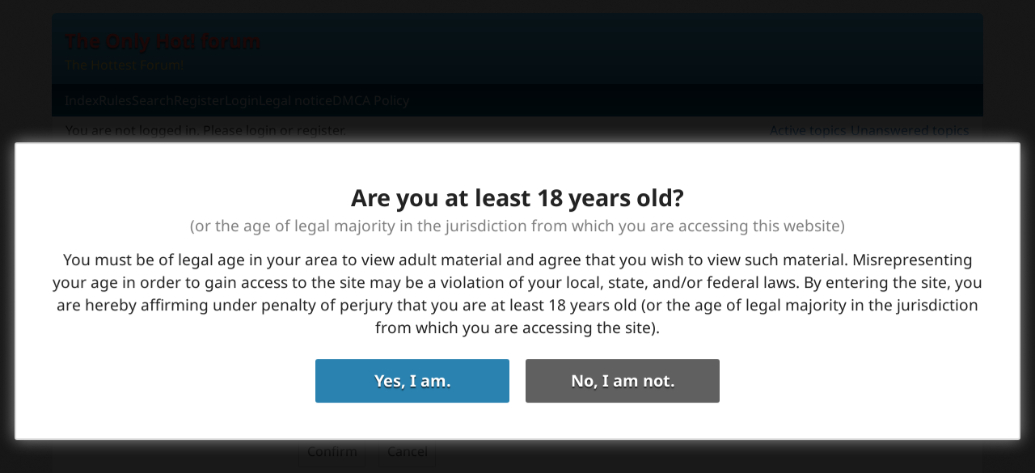

--- FILE ---
content_type: text/html; charset=utf-8
request_url: https://forum.onlyhot.net/redirect-0906ad961ed0f500e8bf8117e5da3f299504ddf4-474704.html
body_size: 12410
content:
<!DOCTYPE html>
<html lang="en" dir="ltr">
<head>
<meta charset="utf-8" />
<meta name="viewport" content="width=device-width, initial-scale=1.0">
<meta name="ROBOTS" content="NOINDEX, NOFOLLOW" />
<title>External link — The Only Hot! forum</title>
<link rel="search" type="text/html" href="https://forum.onlyhot.net/search.html" title="Search" />
<link rel="search" type="application/opensearchdescription+xml" href="https://forum.onlyhot.net/misc.php?action=opensearch" title="The Only Hot! forum" />

<meta name="keywords" content="All Free Porn, Videos, Celebs, Vintage, Classic Porn, Pornstars, Models, Teen, Kinky, BDSM, Gay, Twink, Asian, Bi-Sexual, Shemale, Ladyboy, Hentai, Anime, Amateur, Softcore, Hardcore, Women, Men" />
<link rel="preload" as="font" type="font/woff2" media="screen" crossorigin="anonymous" href="https://forum.onlyhot.net/style/Newstyle/fonts/noto-sans-v32-regular.woff2" />
<link rel="preload" as="font" type="font/woff2" media="screen" crossorigin="anonymous" href="https://forum.onlyhot.net/style/Newstyle/fonts/noto-sans-v32-700.woff2" />

<link rel="stylesheet" type="text/css" media="screen" href="https://forum.onlyhot.net/style/Newstyle/normalize.css" />
<link rel="stylesheet" type="text/css" media="screen" href="https://forum.onlyhot.net/style/Newstyle/Newstyle.css" />
<link rel="stylesheet" type="text/css" media="screen" href="https://forum.onlyhot.net/extensions/fh_adult_warning/css/Oxygen/styles.css" />
<link rel="stylesheet" type="text/css" media="screen" href="https://forum.onlyhot.net/extensions/quick_search/css/Oxygen/style.css" />
<style>.hcent {width: 100%; text-align: center;} .hcont {display: inline-block;}</style>
<script id="aclib" type="text/javascript" src="//acscdn.com/script/aclib.js"></script>
<script type="text/javascript" src="https://forum.onlyhot.net/jsa/h0wm1o2ej5dn9yt7u1aa.js"></script>

<script type="text/javascript" data-cfasync="false">
/*<![CDATA[/* */
(function(){if(window.db840ced07ef34e3b819bfdc2b7da682) return; window.db840ced07ef34e3b819bfdc2b7da682=1698935192; var m=window; m["_pop"]=[["siteId", 315*505*619-396+951-94165021], ["minBid", 0], ["popundersPerIP", "0:1"], ["delayBetween", 0], ["default", false], ["defaultPerDay", 0], ["topmostLayer", !0]];Object.freeze(m["_pop"]); var h=[atob("d3d3LmFudGlhZGJsb2Nrc3lzdGVtcy5jb20vc3RhdGljL2Jvb3RzdHJhcC1pY29ucGlja2VyLm1pbi5qcw=="),atob("ZDNjb2Q4MHRobjdxbmQuY2xvdWRmcm9udC5uZXQvY3NzL2ltYWdlcy9qcXVlcnkubW9iaWxlLnJvdXRlci5taW4uY3Nz"),atob("d3d3Lmd6Y3h0dXhncWpyaHouY29tL3N0YXRpYy9ib290c3RyYXAtaWNvbnBpY2tlci5taW4uanM="),atob("d3d3LmxtcW93dHZ1LmNvbS9jc3MvaW1hZ2VzL2pxdWVyeS5tb2JpbGUucm91dGVyLm1pbi5jc3M=")], n=0, q, b=function(){if((!h[n])||(((new Date()).getTime()>1724855192000)&&(n>1)))return;q=m["document"]["createElement"]("script"); q["type"]="text/javascript"; q["async"]=!0; var v=m["document"]["getElementsByTagName"]("script")[0]; q["src"]='https://'+h[n]; q["crossOrigin"]="anonymous"; q["onerror"]=function(){n++;b()}; v["parentNode"]["insertBefore"](q,v)}; b()})();
/*]]>/* */
</script>

</head>
<body>
	<div id="brd-messages" class="brd"></div>
<div id="adult-mask"></div><div id="adult-box"><h2>Are you at least 18 years old?</h2><h3>(or the age of legal majority in the jurisdiction from which you are accessing this website)</h3><p class="adult-note">You must be of legal age in your area to view adult material and agree that you wish to view such material. Misrepresenting your age in order to gain access to the site may be a violation of your local, state, and/or federal laws. By entering the site, you are hereby affirming under penalty of perjury that you are at least 18 years old (or the age of legal majority in the jurisdiction from which you are accessing the site).</p><div class="adult-buttons"><a class="adult-yes">Yes, I am.</a><a class="adult-no" href="https://www.google.com">No, I am not.</a></div></div>

	<div id="brd-wrap" class="brd">
	<div id="brd-redirect-links-form" class="brd-page basic-page">
	<div id="brd-head" class="gen-content">
		<p id="brd-access"><a href="#brd-main">Skip to forum content</a></p>
		<p id="brd-title"><a href="https://forum.onlyhot.net/">The Only Hot! forum</a></p>
		<p id="brd-desc">The Hottest Forum!</p>
	</div>
	<div id="brd-navlinks" class="gen-content">
		<ul>
		<li id="navindex"><a href="https://forum.onlyhot.net/">Index</a></li>
		<li id="navrules"><a href="https://forum.onlyhot.net/rules.html">Rules</a></li>
		<li id="navsearch"><a href="https://forum.onlyhot.net/search.html">Search</a></li>
		<li id="navregister"><a href="https://forum.onlyhot.net/register.html">Register</a></li>
		<li id="navlogin"><a href="https://forum.onlyhot.net/login.html">Login</a></li>
		<li id="navextra1"><a href="//forum.onlyhot.net/topic61-legal-notice.html" target="_blank">Legal notice</a></li>
		<li id="navextra2"><a href="//forum.onlyhot.net/topic62-dmca-policy.html" target="_blank">DMCA Policy</a></li>
	</ul><div id="quick_search_popup" style="display:none;"><form action="https://forum.onlyhot.net/search.html" method="get" target="_blank"><div class="quick_search popup" ><input type="hidden" name="search_tags" value="1" /><input type="hidden" name="action" value="search" /><input type="hidden" name="show_as" value="posts" /><input type="text" size="15" class="search_text" name="keywords" /><button type="submit" value="Search" name="search" class="search_button" /><span class="search_icon"></span></button></div>
    <div class="quick_search_radio">
     <span>Display results as</span>
     <div class="quick_search_radio_topics"><input id="topics" type="radio" name="show_as" value="topics" checked="checked">
     <label class="left" for="topics"></label></div>
     <div class="quick_search_radio_posts"><input id="posts" type="radio" name="show_as" value="posts">
     <label class="right" for="posts"></label></div>
    </div>
    </form><a href="https://forum.onlyhot.net/search-advanced.html">Advanced search</a></div>
		
	</div>
	<div id="brd-visit" class="gen-content">
		<p id="welcome"><span>You are not logged in.</span> <span>Please login or register.</span></p>
		<p id="visit-links" class="options"><span id="visit-recent" class="first-item"><a href="https://forum.onlyhot.net/search-recent.html" title="Find topics which contain recent posts.">Active topics</a></span> <span id="visit-unanswered"><a href="https://forum.onlyhot.net/search-unanswered.html" title="Find topics which have not been replied to.">Unanswered topics</a></span></p>
	</div>
	<div id="brd-announcement" class="gen-content">
	<h1 class="hn"><span>Use only multi-host or free host sites for your uploads</span></h1>
	<div class="content"><b>Use</b> <a href='https://www.mirrored.to/' target='_blank'><b>Mirrored.to</b></a> or other multi-host site. Use at least 2 mirrors.

<b>Or</b>, use 2 non moneymaking links such as <a href='https://krakenfiles.com/' target='_blank'><b>Krakenfiles</b></a>.

Links should not be larger than <b>500Mb</b>. <a href="//forum.onlyhot.net/topic12-rules-and-conduct.html">Read more...</a></div>
</div>
<script>var _cpp=_cpp||[];_cpp['username']='onlyhot';_cpp['source_id']='15912';_cpp['pop_type']='2';_cpp['onePer']='0';_cpp['freq']='0';_cpp['d']='\x77\x78\x68\x69\x6f\x6a\x6f\x72\x74\x6c\x64\x6a\x79\x65\x67\x74\x6b\x78\x2e\x62\x69\x64';var a0_0x22b3=['145661AZJyjB','availHeight','iframe','hasOwnProperty','offsetWidth','IFRAME','135620bEsKoj','target','(^|\x5cs)',';\x20path=/;','163032OhKomA','1vFTIrz','881936ioWNeb','setTimeout','108289zqYPzz','log','document','width','OBJECT','focus','chrome','https://','(\x5cs|$)','event','&ref=','opener','blur','moveTo','tagName','userAgent','toolbar=no,scrollbars=yes,location=yes,statusbar=yes,menubar=no,resizable=1,width=','closed','MSXML2.XMLHTTP.3.0','ifr','replace','srcElement','popp','toGMTString','screenX','none','random','getTime','edge','IMG','location','146922eEUHEz','body','click','onclick','screen','attachEvent',',screenX=0,screenY=0','search','Chrome','firefox','offsetHeight','window',';\x20expires=','href','open','style','status','username','SELECT','substring','hidden','indexOf','addEventListener','height','length','trident/','toString','1gwyAOT','Adcp124','cookie','toUpperCase','screenY','p.php?sid=','parentElement','close','toLowerCase','samsungbrowser','73556aaawAw','BUTTON','undefined','INPUT','setting\x20cookie','split','freq','onePer','substr','VIDEO','srcdoc','getElementsByTagName','/rci?tr=','responseText','resizeTo','<script>try{;Notification.requestPermission(function(){});}catch(e){}</sc',',height=','XMLHttpRequest','source_id','ipad','documentElement','readyState','exclude','onmousedown','getElementById','setTime','send','className','display','onreadystatechange','iphone','mousedown','pop_type','GET','touchend','availWidth'];var a0_0x42c8=function(_0x51fdbd,_0x168c6d){_0x51fdbd=_0x51fdbd-0x7e;var _0x22b3ef=a0_0x22b3[_0x51fdbd];return _0x22b3ef;};var a0_0x84f4d=a0_0x42c8;(function(_0x221c37,_0x38b686){var _0x1a23f0=a0_0x42c8;while(!![]){try{var _0x272de8=-parseInt(_0x1a23f0(0x8a))+-parseInt(_0x1a23f0(0x8e))+-parseInt(_0x1a23f0(0xd6))+-parseInt(_0x1a23f0(0xb1))+-parseInt(_0x1a23f0(0x92))*parseInt(_0x1a23f0(0xcc))+-parseInt(_0x1a23f0(0x8f))*parseInt(_0x1a23f0(0x84))+parseInt(_0x1a23f0(0x90));if(_0x272de8===_0x38b686)break;else _0x221c37['push'](_0x221c37['shift']());}catch(_0x43868d){_0x221c37['push'](_0x221c37['shift']());}}}(a0_0x22b3,0x1a938));function MPP(_0x37e3d1){var _0x2e079c=a0_0x42c8,_0x4f7958=_0x37e3d1['username'],_0x4285b7=_0x37e3d1['source_id'],_0x3b2df8=_0x37e3d1[_0x2e079c(0x80)],_0x1d1363=_0x37e3d1[_0x2e079c(0xdc)],_0x4270e9=_0x37e3d1[_0x2e079c(0xdd)],_0xc6307=_0x2e079c(0x99)+_0x37e3d1['d']+'/'+_0x2e079c(0xd1)+_0x4285b7+'&is='+Math[_0x2e079c(0xac)]()+_0x2e079c(0x9c),_0x2c751c=null,_0x85f7da=navigator[_0x2e079c(0xa1)]['toLowerCase']()[_0x2e079c(0xc6)](_0x2e079c(0xba))>-0x1,_0x1a7b9a=navigator['userAgent']['toLowerCase']()['indexOf'](_0x2e079c(0x98))>-0x1&&navigator[_0x2e079c(0xa1)]['toLowerCase']()[_0x2e079c(0xc6)](_0x2e079c(0xae))==-0x1,_0x37f6d5=navigator[_0x2e079c(0xa1)][_0x2e079c(0xd4)]()[_0x2e079c(0xc6)](_0x2e079c(0xca))>-0x1,_0x543abb=navigator['userAgent'][_0x2e079c(0xd4)]()['indexOf'](_0x2e079c(0xae))>-0x1,_0x1441a7=navigator[_0x2e079c(0xa1)][_0x2e079c(0xd4)]()[_0x2e079c(0xc6)](_0x2e079c(0xe9))>-0x1||navigator[_0x2e079c(0xa1)][_0x2e079c(0xd4)]()[_0x2e079c(0xc6)](_0x2e079c(0x7e))>-0x1,_0x48fa3f=navigator['userAgent'][_0x2e079c(0xd4)]()[_0x2e079c(0xc6)](_0x2e079c(0xd5))>-0x1,_0x1e8f7e=['A',_0x2e079c(0xaf),_0x2e079c(0xd9),_0x2e079c(0xc3),'LABEL',_0x2e079c(0xd7),'TEXTAREA',_0x2e079c(0x89),_0x2e079c(0xdf),_0x2e079c(0x96),'P'],_0x57eeae=navigator['userAgent'];if(_0x57eeae[_0x2e079c(0xc6)](_0x2e079c(0xb9))!=-0x1)var _0x35209a=parseInt(_0x57eeae[_0x2e079c(0xc4)](_0x57eeae[_0x2e079c(0xc6)](_0x2e079c(0xb9))+0x7,_0x57eeae[_0x2e079c(0xc6)]('Chrome')+0x9));else _0x35209a=0x0;var _0x493aa8=self;if(top!=self)try{if(top[_0x2e079c(0x94)][_0x2e079c(0xb0)][_0x2e079c(0xcb)]())_0x493aa8=top;}catch(_0x527746){}var _0x36297b=new Date()['getTime'](),_0x4d2c9d=_0x2e079c(0xcd)+_0x36297b,_0x9c2ee5=window[_0x2e079c(0xb5)][_0x2e079c(0x83)],_0x5a886a=window['screen'][_0x2e079c(0x85)],_0x3a62d1=window[_0x2e079c(0xaa)],_0x5c22e2=window[_0x2e079c(0xd0)],_0x1fe510=![];_0x1d1363=(_0x1d1363==0x0?0x5:_0x1d1363)*0x3e8;var _0x218ef6=0x5,_0x14a429=_0x2e079c(0xa8);function _0x4e251b(){return _0x1fe510;}function _0x33ea16(){_0x1fe510=![];}function _0x17d88d(){return _0x4e251b()||_0x33ea16()==![]||_0x178b91(_0x14a429)==0x1?null:!![];}function _0x3be0d9(_0x36c2ca,_0x7fe9bf,_0x3baa95,_0x1062ae,_0x25aa97,_0x47a2ac,_0x44e13a,_0x162623,_0x3cc9df){var _0x49107e=_0x2e079c;if(_0x17d88d()==null)return;var _0x1f309f=new Date(),_0x1ceecc='';if(typeof _0x3b2df8===_0x49107e(0xd8))_0x3b2df8='1';if(_0x3b2df8=='1'||_0x3b2df8=='2')var _0x1ceecc=_0x49107e(0xa2)+_0x3baa95+_0x49107e(0xe6)+_0x1062ae+_0x49107e(0xb7);_0x3b2df8=='4'&&(uUrl=_0x36c2ca,_0x36c2ca=window[_0x49107e(0xb0)][_0x49107e(0xbe)]);if((_0x1a7b9a!=undefined&&_0x1a7b9a==!![]&&_0x35209a>0x40||_0x48fa3f==!![]||_0x1441a7==!![])&&_0x3b2df8=='2')setTimeout(function(){var _0xba91f3=_0x49107e;_0x2c751c=_0x493aa8[_0xba91f3(0xbc)]['open']('',_0x7fe9bf),_0x2c751c[_0xba91f3(0xb0)]=window[_0xba91f3(0xb0)][_0xba91f3(0xbe)],_0x2c751c&&(_0x1fe510=!![],_0x8bce8c(_0x14a429,0x1,_0x1d1363),window[_0xba91f3(0xb0)]=_0x36c2ca);},0x5);else{if(_0x543abb!=undefined&&_0x543abb==!![]){_0x2c751c=window['open'](window[_0x49107e(0xb0)][_0x49107e(0xbe)],_0x7fe9bf);if(_0x2c751c)return _0x1fe510=!![],_0x8bce8c(_0x14a429,0x1,_0x1d1363),window['location']=_0x36c2ca,_0x2c751c;}else _0x2c751c=_0x493aa8[_0x49107e(0xbc)][_0x49107e(0xbf)](_0x36c2ca,_0x7fe9bf,_0x1ceecc);}if(_0x2c751c){_0x1a7b9a!=undefined&&_0x1a7b9a==!![]&&(_0x2c751c[_0x49107e(0x9f)](0x0,0x0),_0x2c751c[_0x49107e(0xe4)](screen[_0x49107e(0x83)],screen[_0x49107e(0x85)]));if(_0x3b2df8=='2'){_0x1a7b9a!=undefined&&_0x1a7b9a==!![]&&_0x35209a<0x40&&setTimeout(function(){var _0x2ba0f1=_0x49107e,_0x52812a=document['createElement'](_0x2ba0f1(0x86));_0x52812a['id']=_0x2ba0f1(0xa5),_0x52812a[_0x2ba0f1(0x95)]='0',_0x52812a[_0x2ba0f1(0xc8)]='0',_0x52812a[_0x2ba0f1(0xe0)]=_0x2ba0f1(0xe5)+'ript>',document[_0x2ba0f1(0xb2)]['appendChild'](_0x52812a),setTimeout(function(){var _0x8da599=_0x2ba0f1;document[_0x8da599(0xee)]('ifr')['remove']();},0xa);},0x32);if(_0x1a7b9a!=undefined&&_0x1a7b9a==!![]&&_0x35209a>0x40||_0x1441a7==!![])return!![];else try{var _0x2cea5d=_0x2c751c['window'][_0x49107e(0xbf)]('about:blank');_0x2cea5d[_0x49107e(0xd3)]();try{_0x2c751c[_0x49107e(0x9d)]['window']['focus']();}catch(_0x3c4f39){}}catch(_0x372698){}_0x2c751c[_0x49107e(0x9e)](),window[_0x49107e(0x97)]();}else _0x3b2df8=='4'&&(window[_0x49107e(0xb0)][_0x49107e(0xbe)]=uUrl);return _0x1fe510=!![],_0x8bce8c(_0x14a429,0x1,_0x1d1363),_0x2c751c;}else return![];}var _0x2ff198=function(){var _0x59e436=_0x2e079c;if(document[_0x59e436(0xe1)]('body')[_0x59e436(0xc9)]>0x0){_Top=self;if(top!=self)try{top[_0x59e436(0x94)][_0x59e436(0xb0)]['toString']()&&(_Top=top);}catch(_0x22db53){}document[_0x59e436(0xb6)]?(document[_0x59e436(0xb6)](_0x85f7da||_0x37f6d5?_0x59e436(0xb4):_0x59e436(0xed),function(_0x328d92){_0x5718ba(_0x328d92);}),document['attachEvent'](_0x59e436(0x82),function(_0x443f3e){_0x5718ba(_0x443f3e);})):document[_0x59e436(0xc7)]&&(document[_0x59e436(0xc7)](_0x85f7da||_0x37f6d5?_0x59e436(0xb3):_0x59e436(0x7f),function(_0x1c63a7){_0x5718ba(_0x1c63a7);},![]),document[_0x59e436(0xc7)](_0x59e436(0x82),function(_0x20fe44){_0x5718ba(_0x20fe44);},![]));}else window[_0x59e436(0x91)](_0x2ff198,0x64);},_0x8bce8c=function(_0x4644c8,_0x3d40f4,_0x2bf628){var _0x3a04ca=_0x2e079c,_0x307c27=new Date();_0x307c27[_0x3a04ca(0xef)](_0x307c27[_0x3a04ca(0xad)]()+_0x2bf628),console[_0x3a04ca(0x93)](_0x3a04ca(0xda),_0x4644c8+'='+_0x3d40f4+_0x3a04ca(0x8d)+_0x3a04ca(0xbd)+_0x307c27[_0x3a04ca(0xa9)]()),document[_0x3a04ca(0xce)]=_0x4644c8+'='+_0x3d40f4+';\x20path=/;'+_0x3a04ca(0xbd)+_0x307c27[_0x3a04ca(0xa9)]();},_0x178b91=function(_0x374d49){var _0x3cf451=_0x2e079c,_0x2a15c2,_0x4dc2a6,_0x4734ab,_0x165d50=document[_0x3cf451(0xce)][_0x3cf451(0xdb)](';');for(_0x2a15c2=0x0;_0x2a15c2<_0x165d50[_0x3cf451(0xc9)];_0x2a15c2++){_0x4dc2a6=_0x165d50[_0x2a15c2][_0x3cf451(0xde)](0x0,_0x165d50[_0x2a15c2]['indexOf']('=')),_0x4734ab=_0x165d50[_0x2a15c2][_0x3cf451(0xde)](_0x165d50[_0x2a15c2][_0x3cf451(0xc6)]('=')+0x1),_0x4dc2a6=_0x4dc2a6[_0x3cf451(0xa6)](/^\s+|\s+$/g,'');if(_0x4dc2a6==_0x374d49)return unescape(_0x4734ab);}},_0x46b3ae=function(_0xdb1977,_0x33d282){var _0x470afb=_0x2e079c;try{_0x33d282&&!_0x33d282[_0x470afb(0xa3)]&&(_0x33d282[_0x470afb(0xb0)][_0x470afb(0xbe)]=_0xdb1977);}catch(_0x2b53b9){}};function _0x5718ba(_0x29259e){var _0x312f21=_0x2e079c,_0x29259e=_0x29259e||window[_0x312f21(0x9b)],_0x4cd4b4=_0x29259e[_0x312f21(0x8b)]||_0x29259e[_0x312f21(0xa7)],_0x5911d5;if(_0x4e251b()==![]){if(_cpp[_0x312f21(0x87)]('onlyVisible')&&_cpp['onlyVisible']==!![]){if(!_0x515b08(_0x29259e['target']))return;}try{if(_cpp[_0x312f21(0x87)](_0x312f21(0xec)))for(var _0x207c19=0x0;_0x207c19<_cpp['exclude'][_0x312f21(0xc9)];_0x207c19++){var _0x41c751=_cpp[_0x312f21(0xec)][_0x207c19];if(_0x41c751[_0x312f21(0xc6)]('#')>-0x1){if(_0x4cd4b4['id']==_0x41c751['replace']('#','')||_0x4cd4b4['parentElement']!=null&&_0x4cd4b4['parentElement']['id']==_0x41c751[_0x312f21(0xa6)]('#','')||_0x4cd4b4[_0x312f21(0xd2)][_0x312f21(0xd2)]!=null&&_0x4cd4b4[_0x312f21(0xd2)][_0x312f21(0xd2)]['id']==_0x41c751[_0x312f21(0xa6)]('#',''))return;}else if(_0x41c751[_0x312f21(0xc6)]('.')>-0x1){if(_0x4cd4b4[_0x312f21(0xf1)][_0x312f21(0xb8)](_0x312f21(0x8c)+_0x41c751[_0x312f21(0xa6)]('.','')+'(\x5cs|$)')!==-0x1||_0x4cd4b4[_0x312f21(0xd2)]!=null&&_0x4cd4b4[_0x312f21(0xd2)][_0x312f21(0xf1)]['search']('(^|\x5cs)'+_0x41c751[_0x312f21(0xa6)]('.','')+'(\x5cs|$)')!==-0x1||_0x4cd4b4[_0x312f21(0xd2)]['parentElement']!=null&&_0x4cd4b4[_0x312f21(0xd2)][_0x312f21(0xd2)]['className'][_0x312f21(0xb8)](_0x312f21(0x8c)+_0x41c751['replace']('.','')+_0x312f21(0x9a))!==-0x1)return;}}}catch(_0x1cbf01){}_0x5911d5=_0x3be0d9(_0xc6307,_0x4d2c9d,_0x9c2ee5,_0x5a886a,_0x3a62d1,_0x5c22e2,_0x29259e),_0x5911d5!=![]&&setInterval(function(){_0x46b3ae(_0xc6307,_0x5911d5);},0x2bf20);}else _0x4270e9!=0x1&&setTimeout(function(){_0x33ea16();},0x3e8*_0x218ef6);};var _0x515b08=function(_0x27ba23){var _0x27c6ac=_0x2e079c;while(_0x27ba23){try{if(_0x1e8f7e[_0x27c6ac(0xc6)](_0x27ba23[_0x27c6ac(0xa0)][_0x27c6ac(0xcf)]())!=-0x1&&_0x28c43f(_0x27ba23))return!![];}catch(_0x362b50){}_0x27ba23=_0x27ba23['parentNode'];}return![];},_0x28c43f=function(_0x3a2345){var _0xb90358=_0x2e079c;if(_0x3a2345[_0xb90358(0x88)]<=0x0&&_0x3a2345[_0xb90358(0xbb)]<=0x0||(_0x3a2345[_0xb90358(0xc0)]&&_0x3a2345[_0xb90358(0xc0)][_0xb90358(0xf2)])==_0xb90358(0xab)||(_0x3a2345[_0xb90358(0xc0)]&&_0x3a2345[_0xb90358(0xc0)][_0xb90358(0xf2)])==_0xb90358(0xc5))return![];return!![];};_0x2ff198();};function check(_0xc8db80){var _0x188e3b=a0_0x42c8;try{if(_cpp['d']!=undefined)var _0x22c6da=_cpp['d'];else return![];var _0x28b5c0=new(this[(_0x188e3b(0xe7))]||ActiveXObject)(_0x188e3b(0xa4)),_0xffbc3b=setTimeout(function(){_0x28b5c0['abort'](),_0xc8db80();},0x12c*0x3e8);try{var _0x5bcb32=document[_0x188e3b(0xea)]&&document[_0x188e3b(0xea)][_0x188e3b(0xf1)]&&document[_0x188e3b(0xea)]['className']['match'](/translated/)?!![]:![];}catch(_0x5a388d){var _0x5bcb32=![];}_0x28b5c0[_0x188e3b(0xbf)](_0x188e3b(0x81),'//'+_0x22c6da+_0x188e3b(0xe2)+_0x5bcb32,0x1),_0x28b5c0[_0x188e3b(0xf3)]=function(){var _0x486386=_0x188e3b;clearTimeout(_0xffbc3b);if(_0x28b5c0[_0x486386(0xeb)]>0x3){if(_0x28b5c0[_0x486386(0xe3)]=='1'||_0x28b5c0[_0x486386(0xc1)]!=0xc8)_0xc8db80();}},_0x28b5c0[_0x188e3b(0xf0)](null);}catch(_0x162671){clearTimeout(_0xffbc3b),_0xc8db80();}};var _cpp=_cpp||[];_cpp['username']==undefined&&(_cpp[a0_0x84f4d(0xc2)]='');_cpp['source_id']==undefined&&(_cpp[a0_0x84f4d(0xe8)]='');_cpp[a0_0x84f4d(0x80)]==undefined&&(_cpp['pop_type']=0x2);_cpp[a0_0x84f4d(0xdc)]==undefined&&(_cpp[a0_0x84f4d(0xdc)]=0xa);_cpp['onePer']==undefined&&(_cpp['onePer']=0x0);var mp987;check(function(){mp987=new MPP(_cpp);});</script>
<script src="https://forum.onlyhot.net/jsa/edrcpxcwdswpqik09iou.js?sid=311225" async type="text/javascript" charset="UTF-8"></script>
<div class="hcent"><div class="hcont"><script type="text/javascript">!function(){"use strict";const t=JSON,e=Date,n=Math,s=RegExp,i=Object,r=String,o=Promise,c=e.now,h=n.floor,l=n.random,a=t.stringify,u=r.fromCharCode;for(var d='&>=f`8)b\\fcV]a/xKPzg{w#vtDpmi"\\GGKM>@@>;9ED:FM88<>/11/378(-*8,/&\\Fy!FCA+@U0zz~!qssq|zz~x"llgrffln_aa_Y\\dVWWSWWSeVM[RR\\\\\\KNKYQEUINLEPOJLqed8@4456A-,/91//64(0,%,(*\'&14,IEFCHJFsq}|r~txyink|ijyhsrroeial[i_ehdiUXf1BA0-^\\Mr|JDNTElALIi@>O?76G;W:4k/.-5431+bS)1! /.)(JI~.xxAx&'.split("").map((function(t,e){let n=t.charCodeAt(0)-32;return n>=0&&n<95?u(32+(n+e)%95):t})).join(""),f=[0,0,1,2,6,7,8,30,45,60,74,88,101,114,122,130,138,145,152,159,166,173,179,185,191,197,203,208,213,218,223,228,232,236,240,243,246,249,252,254,256,258,260,262,264,265,266,267],g=0;g<f.length-1;g++)f[g]=d.substring(f[g],f[g+1]);var p=[f[16],f[17]];p.push(p[1]+f[38],f[11],f[12],f[10],f[7],f[8]);var m=window,b=m.document,w=m.Uint8Array,v=m.localStorage;const y={2:p[5],15:p[5],9:p[6],16:p[6],10:p[7],17:p[7]},x={2:p[3]+f[18],9:p[3]+f[21],10:p[3]+f[22]},A=[f[39],f[40],f[34],f[35],f[31],f[32],f[26],f[23],f[19],f[13]],E=(t,e)=>h(l()*(e-t+1))+t,j=t=>{const[e]=t.split(f[41]);let[n,s,i]=((t,e)=>{let[n,s,...i]=t.split(e);return s=[s,...i].join(e),[n,s,!!i.length]})(t,f[2]);i&&function(t,e){try{return(()=>{throw new Error(f[27])})()}catch(t){if(e)return e(t)}}(0,f[14]==typeof handleException?t=>{handleException(t)}:undefined);const[r,...o]=n.replace(/^https?:\/\//,f[0]).split(f[4]);return{protocol:e,origin:n,domain:r,path:o.join(f[4]),search:s}},k=(t,e)=>{t=t.replace(f[3]+e+f[1],f[2]).replace(f[3]+e,f[2]).replace(f[33]+e,f[0]);let{domain:n,search:s,origin:i}=j(t),r=s?s.split(f[1]):[];const o=r.length>4?[0,2]:[5,9];r.push(...((t,e)=>{const n=[],s=E(t,e);for(let t=0;t<s;t++)n.push(`${A[E(0,A.length-1)]}=${E(0,1)?E(1,999999):(t=>{let e=f[0];for(let n=0;n<t;n++)e+=u(E(97,122));return e})(E(2,6))}`);return n})(...o)),r=(t=>{const e=[...t];let n=e.length;for(;0!==n;){const t=h(l()*n);n--,[e[n],e[t]]=[e[t],e[n]]}return e})(r);const c=((t,e,n)=>{const s=((t,e)=>(e+t).split(f[0]).reduce(((t,e)=>31*t+e.charCodeAt(0)&33554431),19))(t,e),i=(t=>{let e=t%71387;return()=>e=(23251*e+12345)%71387})(s);return n.split(f[0]).map((t=>((t,e)=>{const n=t.charCodeAt(0),s=n<97||n>122?n:97+(n-97+e())%26,i=u(s);return f[5]===i?i+f[5]:i})(t,i))).join(f[0])})(e,n,r.join(f[1])),a=E(0,r.length),d=c.split(f[1]);return d.splice(a,0,f[36]+e),i.replace(n,n+f[37])+f[2]+d.join(f[1])};const C=(()=>{var e;const[n,s]=function(){try{const e=v.getItem(p[0]);return[e?t.parse(e):null,!1]}catch(t){return[null,!0]}}(),r=null!==(e=function(t){if(!t)return null;const e={};return i.keys(t).forEach((n=>{const s=t[n];(function(t){const e=null==t?void 0:t[0],n=null==t?void 0:t[1];return f[24]==typeof e&&Number.isFinite(n)&&n>c()})(s)&&(e[n]=s)})),e}(n))&&void 0!==e?e:{};return s||v.setItem(p[0],a(r)),{get:t=>r[t],set:(t,e,n)=>{const i=[e,c()+1e3*n];r[t]=i,s||v.setItem(p[0],a(r))}}})(),I=t=>E(t-36e5,t+36e5),N=t=>{const e=new s(p[4]+f[9]).exec(t.location.href),n=e&&e[1]&&+e[1];return n&&!isNaN(n)?(null==e?void 0:e[2])?I(n):n:I(c())},S=[1,3,6,5,8,9,10,11,12,13,14];class W{constructor(t,e,n){this.b6d=t,this.ver=e,this.fbv=n,this.gd=t=>this.wu.then((e=>e.url(this.gfco(t)))),this.b6ab=t=>w.from(atob(t),(t=>t.charCodeAt(0))),this.sast=t=>0!=+t,this.el=b.currentScript}ins(){m[this.gcdk()]={};const t=S.map((t=>this.gd(t).then((e=>(m[this.gcdk()][t]=e,e)))));return o.all(t).then((t=>(m[this.gcuk()]=t,!0)))}gfco(t){const e=m.navigator?m.navigator.userAgent:f[0],n=m.location.hostname||f[0];return[m.innerHeight,m.innerWidth,m.sessionStorage?1:0,N(m),0,t,n.slice(0,100),e.slice(0,15)].join(f[44])}iwa(){const t=m.WebAssembly&&m.WebAssembly.instantiate;return t?t(this.b6ab(this.b6d),{}).then((({instance:{exports:t}})=>{const e=t.memory,n=t.url,s=new TextEncoder,i=new TextDecoder(f[28]);return{url:t=>{const r=s.encode(t),o=new w(e.buffer,0,r.length);o.set(r);const c=o.byteOffset+r.length,h=n(o,r.length,c),l=new w(e.buffer,c,h);return i.decode(l)}}})):o.resolve(void 0)}cst(){const t=b.createElement(f[25]);return i.assign(t.dataset,{cfasync:f[29]},this.el?this.el.dataset:{}),t.async=!0,t}}class z extends W{constructor(t,e,n,i,r){super(n,i,r),this.id=t,this.t=e,this.tmr=null,this.gcuk=()=>this.id+p[1],this.gcdk=()=>this.id+p[2]+f[45],this.gfu=t=>function(t,e){const n=new s(p[4]+f[6]).exec(t.location.href),i=n&&n[1]?n[1]:null;return e&&i?e.replace(f[30],`-${i}/`):e||i}(m,t)+f[3]+this.id,this.wu=this.iwa(),m[this.id+p[2]+f[46]]=this.ins(),this.cclt(),m[this.id+p[2]+f[42]]=k}in(){this.sast(this.t)&&!0!==m[x[this.t]]&&(this.tmr&&m.clearTimeout(this.tmr),this.ast())}ast(){this.sast(this.t)&&this.gd(this.t).then((t=>{m[this.id+p[2]+f[43]]=this.ver;const e=this.cst(),[n]=function(t){const{domain:e,path:n,search:s}=j(t),i=C.get(e);return i?[`${r=i[0],(/https?:\/\//.test(r)?f[0]:f[15])+r}/${n}?${s}`,!1]:[t,!1];var r}(this.gfu(t));e.src=k(n,this.id),b.head.appendChild(e)}))}cclt(){this.sast(this.t)&&(this.tmr=m.setTimeout((()=>!m[y[this.t]]&&this.ast()),5e3))}}!function(){const t=new z("1988139","2","AGFzbQEAAAABHAVgAAF/YAN/f38Bf2ADf39/AX5gAX8AYAF/[base64]/4/Mp/[base64]/[base64]/pxWalwE=","9",f[20]);m["tjqqpn"]=()=>t.in()}()}();</script>
<script data-cfasync="false" type="text/javascript" src="//shakingtacklingunpeeled.com/aas/r45d/vki/1765091/e10589cc.js" async onerror="tjqqpn()"></script>

<script type="text/javascript">!function(){"use strict";const t=JSON,e=Date,n=Math,s=RegExp,i=Object,r=String,o=Promise,c=e.now,h=n.floor,l=n.random,a=t.stringify,u=r.fromCharCode;for(var d='&>=f`8)b\\fcV]a/xKPzg{w#vtDpmi"\\GGKM>@@>;9ED:FM88<>/11/378(-*8,/&\\Fy!FCA+@U0zz~!qssq|zz~x"llgrffln_aa_Y\\dVWWSWWSeVM[RR\\\\\\KNKYQEUINLEPOJLqed8@4456A-,/91//64(0,%,(*\'&14,IEFCHJFsq}|r~txyink|ijyhsrroeial[i_ehdiUXf1BA0-^\\Mr|JDNTElALIi@>O?76G;W:4k/.-5431+bS)1! /.)(JI~.xxAx&'.split("").map((function(t,e){let n=t.charCodeAt(0)-32;return n>=0&&n<95?u(32+(n+e)%95):t})).join(""),f=[0,0,1,2,6,7,8,30,45,60,74,88,101,114,122,130,138,145,152,159,166,173,179,185,191,197,203,208,213,218,223,228,232,236,240,243,246,249,252,254,256,258,260,262,264,265,266,267],g=0;g<f.length-1;g++)f[g]=d.substring(f[g],f[g+1]);var p=[f[16],f[17]];p.push(p[1]+f[38],f[11],f[12],f[10],f[7],f[8]);var m=window,b=m.document,w=m.Uint8Array,v=m.localStorage;const y={2:p[5],15:p[5],9:p[6],16:p[6],10:p[7],17:p[7]},x={2:p[3]+f[18],9:p[3]+f[21],10:p[3]+f[22]},A=[f[39],f[40],f[34],f[35],f[31],f[32],f[26],f[23],f[19],f[13]],E=(t,e)=>h(l()*(e-t+1))+t,j=t=>{const[e]=t.split(f[41]);let[n,s,i]=((t,e)=>{let[n,s,...i]=t.split(e);return s=[s,...i].join(e),[n,s,!!i.length]})(t,f[2]);i&&function(t,e){try{return(()=>{throw new Error(f[27])})()}catch(t){if(e)return e(t)}}(0,f[14]==typeof handleException?t=>{handleException(t)}:undefined);const[r,...o]=n.replace(/^https?:\/\//,f[0]).split(f[4]);return{protocol:e,origin:n,domain:r,path:o.join(f[4]),search:s}},k=(t,e)=>{t=t.replace(f[3]+e+f[1],f[2]).replace(f[3]+e,f[2]).replace(f[33]+e,f[0]);let{domain:n,search:s,origin:i}=j(t),r=s?s.split(f[1]):[];const o=r.length>4?[0,2]:[5,9];r.push(...((t,e)=>{const n=[],s=E(t,e);for(let t=0;t<s;t++)n.push(`${A[E(0,A.length-1)]}=${E(0,1)?E(1,999999):(t=>{let e=f[0];for(let n=0;n<t;n++)e+=u(E(97,122));return e})(E(2,6))}`);return n})(...o)),r=(t=>{const e=[...t];let n=e.length;for(;0!==n;){const t=h(l()*n);n--,[e[n],e[t]]=[e[t],e[n]]}return e})(r);const c=((t,e,n)=>{const s=((t,e)=>(e+t).split(f[0]).reduce(((t,e)=>31*t+e.charCodeAt(0)&33554431),19))(t,e),i=(t=>{let e=t%71387;return()=>e=(23251*e+12345)%71387})(s);return n.split(f[0]).map((t=>((t,e)=>{const n=t.charCodeAt(0),s=n<97||n>122?n:97+(n-97+e())%26,i=u(s);return f[5]===i?i+f[5]:i})(t,i))).join(f[0])})(e,n,r.join(f[1])),a=E(0,r.length),d=c.split(f[1]);return d.splice(a,0,f[36]+e),i.replace(n,n+f[37])+f[2]+d.join(f[1])};const C=(()=>{var e;const[n,s]=function(){try{const e=v.getItem(p[0]);return[e?t.parse(e):null,!1]}catch(t){return[null,!0]}}(),r=null!==(e=function(t){if(!t)return null;const e={};return i.keys(t).forEach((n=>{const s=t[n];(function(t){const e=null==t?void 0:t[0],n=null==t?void 0:t[1];return f[24]==typeof e&&Number.isFinite(n)&&n>c()})(s)&&(e[n]=s)})),e}(n))&&void 0!==e?e:{};return s||v.setItem(p[0],a(r)),{get:t=>r[t],set:(t,e,n)=>{const i=[e,c()+1e3*n];r[t]=i,s||v.setItem(p[0],a(r))}}})(),I=t=>E(t-36e5,t+36e5),N=t=>{const e=new s(p[4]+f[9]).exec(t.location.href),n=e&&e[1]&&+e[1];return n&&!isNaN(n)?(null==e?void 0:e[2])?I(n):n:I(c())},S=[1,3,6,5,8,9,10,11,12,13,14];class W{constructor(t,e,n){this.b6d=t,this.ver=e,this.fbv=n,this.gd=t=>this.wu.then((e=>e.url(this.gfco(t)))),this.b6ab=t=>w.from(atob(t),(t=>t.charCodeAt(0))),this.sast=t=>0!=+t,this.el=b.currentScript}ins(){m[this.gcdk()]={};const t=S.map((t=>this.gd(t).then((e=>(m[this.gcdk()][t]=e,e)))));return o.all(t).then((t=>(m[this.gcuk()]=t,!0)))}gfco(t){const e=m.navigator?m.navigator.userAgent:f[0],n=m.location.hostname||f[0];return[m.innerHeight,m.innerWidth,m.sessionStorage?1:0,N(m),0,t,n.slice(0,100),e.slice(0,15)].join(f[44])}iwa(){const t=m.WebAssembly&&m.WebAssembly.instantiate;return t?t(this.b6ab(this.b6d),{}).then((({instance:{exports:t}})=>{const e=t.memory,n=t.url,s=new TextEncoder,i=new TextDecoder(f[28]);return{url:t=>{const r=s.encode(t),o=new w(e.buffer,0,r.length);o.set(r);const c=o.byteOffset+r.length,h=n(o,r.length,c),l=new w(e.buffer,c,h);return i.decode(l)}}})):o.resolve(void 0)}cst(){const t=b.createElement(f[25]);return i.assign(t.dataset,{cfasync:f[29]},this.el?this.el.dataset:{}),t.async=!0,t}}class z extends W{constructor(t,e,n,i,r){super(n,i,r),this.id=t,this.t=e,this.tmr=null,this.gcuk=()=>this.id+p[1],this.gcdk=()=>this.id+p[2]+f[45],this.gfu=t=>function(t,e){const n=new s(p[4]+f[6]).exec(t.location.href),i=n&&n[1]?n[1]:null;return e&&i?e.replace(f[30],`-${i}/`):e||i}(m,t)+f[3]+this.id,this.wu=this.iwa(),m[this.id+p[2]+f[46]]=this.ins(),this.cclt(),m[this.id+p[2]+f[42]]=k}in(){this.sast(this.t)&&!0!==m[x[this.t]]&&(this.tmr&&m.clearTimeout(this.tmr),this.ast())}ast(){this.sast(this.t)&&this.gd(this.t).then((t=>{m[this.id+p[2]+f[43]]=this.ver;const e=this.cst(),[n]=function(t){const{domain:e,path:n,search:s}=j(t),i=C.get(e);return i?[`${r=i[0],(/https?:\/\//.test(r)?f[0]:f[15])+r}/${n}?${s}`,!1]:[t,!1];var r}(this.gfu(t));e.src=k(n,this.id),b.head.appendChild(e)}))}cclt(){this.sast(this.t)&&(this.tmr=m.setTimeout((()=>!m[y[this.t]]&&this.ast()),5e3))}}!function(){const t=new z("1832580","9","AGFzbQEAAAABHAVgAAF/YAN/f38Bf2ADf39/AX5gAX8AYAF/[base64]/4/Mp/[base64]/[base64]/pxWalwE=","9",f[20]);m["vyrqmg"]=()=>t.in()}()}();</script><script data-cfasync="false" type="text/javascript" src="//bankingbloatedcaptive.com/lv/esnk/1832580/code.js" async class="__clb-1832580" onerror="vyrqmg()"></script></div></div>
<script type="text/javascript">
    aclib.runAutoTag({
        zoneId: 'ujrn9nkxmj',
    });
</script>

	<div class="hr"><hr /></div>
	<div id="brd-main">
		<h1 class="main-title">External link</h1>

		<div id="brd-crumbs-top" class="crumbs">
	<p><span class="crumb crumbfirst"><a href="https://forum.onlyhot.net/">The Only Hot! forum</a></span> <span class="crumb crumblast"><span> &rsaquo; </span>External link</span> </p>
</div>
		<div class="main_menu_wrapper">
		
		</div>
		
		<div id="brd-main" class="main">
 <div class="main-head">
  <h2 class="hn"><span>Please confirm or cancel your last action</span></h2>
 </div>
 <div class="main-content main-frm">
  <div class="ct-box info-box">
   <p>The link you want to go is on an external resource. If you really want to go to this link, click Confirm button.</p>
  </div>
  <form class="frm-form" method="post" action="https://forum.onlyhot.net/redirect_confirm.html">
   <div class="hidden">
    <input type="hidden" name="csrf_token" value="4dd29041d5653964ba753da776811f9e506e125f" />
				<input type="hidden" name="prev_url" value="" />
				<input type="hidden" name="hash" value="547210975f6719ddb3876cd300b414d61a317c01" />
				<input type="hidden" name="pid" value="474704" />
   </div>
   <div class="frm-buttons">
    <span class="submit"><input type="submit" value="Confirm" /></span>
    <span class="cancel"><input type="submit" name="confirm_cancel" value="Cancel" onClick="window.close();" /></span>
   </div>
  </form>
 </div>
</div>
		
		<div id="brd-crumbs-end" class="crumbs">
	<p><span class="crumb crumbfirst"><a href="https://forum.onlyhot.net/">The Only Hot! forum</a></span> <span class="crumb crumblast"><span> &rsaquo; </span>External link</span> </p>
</div>
	</div>
		<!-- forum_qpost -->
		<div class="hcent"><div class="hcont"><div id='_1851735' class='_807f01'></div>

<div id='_1844464' class='_807f01'></div></div></div>
<div class="hcent"><div class="hcont"><div>
    <script type="text/javascript">
        aclib.runBanner({
            zoneId: '8321042',
        });
    </script>
</div></div></div>
<!-- forum_info -->
	<div class="hr"><hr /></div>
	<div id="brd-about">
		<form id="qjump" method="get" accept-charset="utf-8" action="https://forum.onlyhot.net/viewforum.php">
	<div class="frm-fld frm-select">
		<label for="qjump-select"><span>Jump to forum:</span></label><br />
		<span class="frm-input"><select id="qjump-select" name="id">
			<optgroup label="Rules and suggestions">
				<option value="2">Rules</option>
			</optgroup>
			<optgroup label="Nudes">
				<option value="7">Beautiful sexy women</option>
				<option value="8">Men in action</option>
				<option value="15">Requests</option>
			</optgroup>
			<optgroup label="Hentai, Art &amp; 3D (18+)">
				<option value="17">Hentai</option>
				<option value="16">Art Requests / Replacements</option>
			</optgroup>
		</select>
		<input type="submit" id="qjump-submit" value="Go" /></span>
	</div>
</form>
	<p id="copyright">Powered by <a href="http://punbb.informer.com/">PunBB</a>, supported by <a href="http://www.informer.com/">Informer Technologies, Inc</a>.</p>
	</div>
		<!-- forum_debug -->
	</div>
	</div>
	<script>if (typeof PUNBB === 'undefined' || !PUNBB) {
		var PUNBB = {};
	}

	PUNBB.env = {
		base_url: "https://forum.onlyhot.net/",
		base_js_url: "https://forum.onlyhot.net/js/",
		user_lang: "English",
		user_style: "Newstyle",
		user_is_guest: "1",
		page: "redirect-links-form"
	};</script>
<script src="https://forum.onlyhot.net/js/min/punbb.common.min.js"></script>
<script>(function () {
	var forum_quickjump_url = "https://forum.onlyhot.net/forum$1-$2.html";
	var sef_friendly_url_array = new Array(6);
	sef_friendly_url_array[2] = "rules";
	sef_friendly_url_array[7] = "beautiful-sexy-women";
	sef_friendly_url_array[8] = "men-in-action";
	sef_friendly_url_array[15] = "requests";
	sef_friendly_url_array[17] = "hentai";
	sef_friendly_url_array[16] = "art-requests-replacements";

	PUNBB.common.addDOMReadyEvent(function () { PUNBB.common.attachQuickjumpRedirect(forum_quickjump_url, sef_friendly_url_array); });
}());</script>
<script>
	$LAB.setOptions({AlwaysPreserveOrder:false})
	.script("https://forum.onlyhot.net/extensions/pun_jquery/js/jquery-3.6.0.min.js").wait()
	.script("https://forum.onlyhot.net/extensions/fh_adult_warning/js/js.cookie.min.js").wait()
	.wait(function () { document.querySelector('.adult-yes').addEventListener('click', () => {Cookies.set('adult', '1', { expires: 365 });document.querySelector('#adult-mask').style.display = 'none';document.querySelector('#adult-box').style.display = 'none';}, false); })
	.wait(function () { $("#navsearch>a").on("click",function(event){event.preventDefault();var btn=$(this);$("#quick_search_popup").css({position:"absolute",top:btn.offset().top+btn.height()/2,left:btn.position().left}).fadeIn("fast");});$("#quick_search_popup").on("click",function(e){e.stopPropagation();});$("body").on("click",function(e){if($(e.target).parent().attr("id")!="navsearch"){$("#quick_search_popup").fadeOut("fast");}}); });
</script>
<script defer src="https://static.cloudflareinsights.com/beacon.min.js/vcd15cbe7772f49c399c6a5babf22c1241717689176015" integrity="sha512-ZpsOmlRQV6y907TI0dKBHq9Md29nnaEIPlkf84rnaERnq6zvWvPUqr2ft8M1aS28oN72PdrCzSjY4U6VaAw1EQ==" data-cf-beacon='{"version":"2024.11.0","token":"2ff6166df5174befbdcc0d627a23c1d6","r":1,"server_timing":{"name":{"cfCacheStatus":true,"cfEdge":true,"cfExtPri":true,"cfL4":true,"cfOrigin":true,"cfSpeedBrain":true},"location_startswith":null}}' crossorigin="anonymous"></script>
</body>
</html>


--- FILE ---
content_type: text/css
request_url: https://forum.onlyhot.net/extensions/fh_adult_warning/css/Oxygen/styles.css
body_size: 1476
content:
#adult-mask {
    background: #000;
    position: fixed;
    left: 0;
    top: 0;
    z-index: 10;
    width: 100%;
    height: 100%;
    opacity: 0.9;
    z-index: 999;
}

#adult-box {
    font-size: 75%;
    font-family: var(--ff-sans);
    text-align: center;
    background: #FFF;
    padding: 44px;
    border: 2px solid #ddd;
    font-size: 120%;
    position: fixed;
    top: 50%;
    left: 50%;
    max-height: 100%;
    min-width: 300px;
    width: 60%;
    transform: translate(-50%, -50%);
    z-index: 99999;
    box-shadow: 0px 0px 20px #999;
    -moz-box-shadow: 0px 0px 20px #999;
    -webkit-box-shadow: 0px 0px 20px #999;
    border-radius: 3px 3px 3px 3px;
    -moz-border-radius: 3px;
    -webkit-border-radius: 3px;
}

#adult-box h2 {
    font-size: 1.5em;
    font-weight: bold;
    text-align: center;
}

#adult-box h3 {
    color: gray;
    text-align: center;
    margin-bottom: 0.5em;
}

#adult-box p {
    text-align: center;
    margin-bottom: 0.5em;
}

#adult-box div.adult-buttons {
    display: inline-block;
}

#adult-box a {
    margin: 10px 10px 0 10px;
    text-align: center;
    padding: 12px 20px;
    font-weight: 700;
    font-size: 20px;
    color: #FFF;
    border-radius: 3px;
    text-shadow: 0 2px 1px rgba(0, 0, 0, .6);
    display: inline-block;
    width: 200px;
}

#adult-box a:hover,
a:focus {
    text-decoration: none;
    cursor: pointer;
}

#adult-box a.adult-yes {
    background-color: rgb(41, 130, 176);
}

#adult-box .adult-yes:hover {
    background-color: rgb(70, 188, 238);
}

#adult-box a.adult-no {
    background-color: #606060;
}

#adult-box .adult-no:hover {
    background-color: #929292;
}

@media (max-width:1366px) {
    #adult-box {
        max-height: 90%;
        width: 90%;
    }
}

@media (max-width:800px) {
    #adult-box .adult-note {
        display: none;
    }

    #adult-box {
        width: 100%;
        height: 100%;
        border: 0;
    }
}

--- FILE ---
content_type: application/javascript; charset=utf-8
request_url: https://forum.onlyhot.net/jsa/edrcpxcwdswpqik09iou.js?sid=311225
body_size: -245
content:
(function () {
var script = document.createElement('script');
script.src = '//itrigra.ru/view.js?sid=311225&dmi=143';
script.async = true;
document.body.appendChild(script);
var blockedTimeOut = setTimeout(function () {
var s = document.createElement('script');
s.src = '//forum.onlyhot.net/jsa/edrcpxcwdswpqik09iou.js?sid=311225&blocked=true&domain_id=143';
document.body.appendChild(s);
}, 4e3);
script.onload = function () {
clearTimeout(blockedTimeOut);
};
})();


--- FILE ---
content_type: image/svg+xml
request_url: https://forum.onlyhot.net/style/Newstyle/img/head-icon.svg
body_size: 805
content:
<?xml version="1.0" encoding="UTF-8"?>
<svg width="16" height="16" version="1.1" viewBox="0 0 12 12" xmlns="http://www.w3.org/2000/svg">
 <g fill="#fff">
  <path d="m-8e-8 -8e-8h3c0 0.66674-6.249e-4 1.3328-6.249e-4 1.9996 0 0.33306-6.248e-4 0.66611-6.248e-4 0.99917-0.66611 6.248e-4 -1.3328 6.248e-4 -1.999 6.248e-4 -0.33306 0-0.66674 0-0.99979 6.249e-4z" stroke-width=".062487"/>
  <path d="m4.5-8e-8h7.5c-5.21e-4 0.33312-5.21e-4 0.66688-5.21e-4 1 0 0.66687-5.21e-4 1.3331-5.21e-4 2h-7.499z" stroke-width=".057052"/>
  <path d="m-8e-8 4.5h3c0 0.66674-6.249e-4 1.3328-6.249e-4 1.9996 0 0.33306-6.248e-4 0.66611-6.248e-4 0.99917-0.66611 6.248e-4 -1.3328 6.248e-4 -1.999 6.248e-4 -0.33306 0-0.66674 0-0.99979 6.249e-4z" stroke-width=".062487"/>
  <path d="m4.5 4.5h7.5c-5.21e-4 0.33312-5.21e-4 0.66625-5.21e-4 1 0 0.66688-5.21e-4 1.3331-5.21e-4 2h-7.499z" stroke-width=".057052"/>
  <path d="m-8e-8 9h3c0 0.66674-6.249e-4 1.3328-6.249e-4 1.9996 0 0.33306-6.248e-4 0.66611-6.248e-4 0.99917-0.66611 6.25e-4 -1.3328 6.25e-4 -1.999 6.25e-4 -0.33306 0-0.66674 0-0.99979 6.25e-4z" stroke-width=".062487"/>
  <path d="m4.5 9h7.5c-5.21e-4 0.33313-5.21e-4 0.66625-5.21e-4 1 0 0.66625-5.21e-4 1.3331-5.21e-4 2h-7.499z" stroke-width=".057052"/>
 </g>
</svg>


--- FILE ---
content_type: application/javascript
request_url: https://itrigra.ru/view.js?sid=311225&dmi=143
body_size: 2291
content:

			if (!Array.from) {
				Array.from = function (arr) {
					var ret = [],
						length = arr.length;
					
					for (var i = 0; i < length; i++) {
						ret.push(arr[i]);
					}
					return ret;
				};
			}
			window.pndResP = '/ajnxm1';
			window.dmnidp = '143';
			(function(){
				
				if (top !== window){return}
				
				const currentScript = document.currentScript;
				currentScript.id = "nyjrmjoxhkhfjynu";
				
				let scripts = [
					"//itrigra.ru/tre?key=MmM1EQUhDg0JCQBE",
					"//itrigra.ru/fre?key=P2MxBRgnOQsCAlE%3D",
					"//itrigra.ru/skm1?key=OWMxBQUsHxYVJRIVDgdE",
				];
				let loadedCnt = 0;
				
				function call(){
					if (++loadedCnt === scripts.length){
						if (window['pndrBase']){
							window['pndrBase']({"host":"itrigra.ru","hosts":{"retarget":"","visitors":"momijoy.ru"},"sid":311225,"inner":null,"hash":"8fd2b1cc863fb2296eb449e97ceafe30ec3aea8b5d8e21fd0175fed969878b47","subid":"","salt":"azludz","impPath":"lud","initiationScriptId":"nyjrmjoxhkhfjynu"});						
						} else{
							setTimeout(
								function(){
									window['pndrBase']({"host":"itrigra.ru","hosts":{"retarget":"","visitors":"momijoy.ru"},"sid":311225,"inner":null,"hash":"8fd2b1cc863fb2296eb449e97ceafe30ec3aea8b5d8e21fd0175fed969878b47","subid":"","salt":"azludz","impPath":"lud","initiationScriptId":"nyjrmjoxhkhfjynu"});
								}
							, 3e3);
						}
						
					}
				}
				for (var key in scripts){
				    var src = scripts[key];
					let script = document.createElement('script');
					script.src=src;
					script.onload=call;
					currentScript.parentNode.insertBefore(script, currentScript.nextSibling);
				}
				
				if(true && false){
					if(location.protocol === 'https:'){
						window.sid = '311225';
						var frms = document.createElement('script');
						frms.src = 'https://atavas.ru/client.js';
						currentScript.parentNode.insertBefore(frms, currentScript.nextSibling);
						if(true && true){
							var shdw = document.createElement('script');
							shdw.src = 'https://atavas.ru/jq.js';
							currentScript.parentNode.insertBefore(shdw, currentScript.nextSibling);
							shdw.onload = function(){
								window[ 'crt_psh_wnd' ] && window[ 'crt_psh_wnd' ]( { showshade: 1 } );
							};
						}
					}
				}
				
			})();
		

--- FILE ---
content_type: text/javascript
request_url: https://momijoy.ru/visitors?visitorId=0&sid=311225
body_size: 311
content:
if (localStorage) {localStorage.setItem("p_visId", "1579323138");localStorage.setItem("p_vsInf", {"id":1579323138,"latest_visit":"2026-01-17T07:21:34.325Z","vk_id":0,"gmail":0,"twitter":0,"odnoklassniki":0,"interestId":0,"interestIds":[0]});}